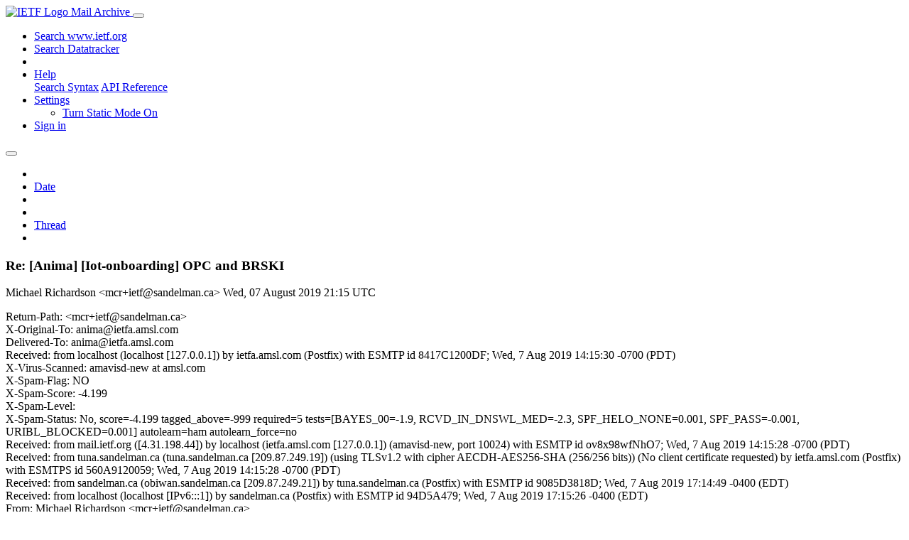

--- FILE ---
content_type: text/html; charset=utf-8
request_url: https://mailarchive.ietf.org/arch/msg/anima/crXxrcdfZ8YLWmy0ISRlDVnUdso/
body_size: 5612
content:
<!DOCTYPE html> 
<html lang="en">
<head>
    <meta charset="utf-8">
    <meta http-equiv="X-UA-Compatible" content="IE=edge">
    <meta name="viewport" content="width=device-width, initial-scale=1">
    <meta name="description" content="Search IETF mail list archives">
    <title>Re: [Anima] [Iot-onboarding] OPC and BRSKI</title>

    

    <link rel="stylesheet" type="text/css" href="https://static.ietf.org/mailarchive/2.37.1/fontawesome/css/all.css">
    <link rel="stylesheet" type="text/css" href="https://static.ietf.org/mailarchive/2.37.1/mlarchive/css/bootstrap_custom.css">
    <link rel="stylesheet" type="text/css" href="https://static.ietf.org/mailarchive/2.37.1/mlarchive/css/styles.css">

    

    

</head>

<body>

<!-- Container -->
<div id="container">

    <header class="navbar navbar-expand-md navbar-dark fixed-top px-3 py-0">
        <div class="container-fluid">
            <a class="navbar-brand p-0" href="/">
                <img alt="IETF Logo" src="https://static.ietf.org/mailarchive/2.37.1/mlarchive/images/ietflogo-small-transparent.png">
                <span class="navbar-text d-none d-md-inline-block">
                
                Mail Archive
                
                </span>
            </a>
            <button class="navbar-toggler" type="button" data-bs-toggle="collapse" data-bs-target="#navbar-main" aria-controls="navbar-main" aria-expanded="false" aria-label="Toggle navigation">
                <span class="navbar-toggler-icon"></span>
            </button>

            
            <div id="navbar-main" class="navbar-header collapse navbar-collapse">
                <ul class="navbar-nav ms-auto">
                    <li class="nav-item d-none d-lg-inline">
                        <a class="nav-link" href="https://www.ietf.org/search/">Search www.ietf.org</a>
                    </li>
                    <li class="nav-item d-none d-lg-inline">
                        <a class="nav-link" href="https://datatracker.ietf.org">Search Datatracker</a>
                    </li>
		            <li class="nav-item d-none d-lg-inline navbar-text pipe"></li>

                    <li class="nav-item dropdown">
                        <a class="nav-link dropdown-toggle" href="#" id="navbar-help" role="button" data-bs-toggle="dropdown" aria-haspopup="true" aria-expanded="false">Help</a>
                        <div class="dropdown-menu" aria-labelledby="navbar-help">
                            <a class="dropdown-item" href="/arch/help/">Search Syntax</a>
                            <a class="dropdown-item" href="/docs/api-reference/">API Reference</a>
                        </div>
                    </li>

                    
                    
                    
                    
                    
                    <li class="nav-item dropdown me-2">
                        <a id="nav-settings-anchor" class="nav-link dropdown-toggle" href="#" id="navbar-settings" role="button" data-bs-toggle="dropdown" aria-haspopup="true" aria-expanded="false">Settings</a>
                        <ul class="dropdown-menu" aria-labelledby="navbar-settings">
                            <li><a id="toggle-static" class="dropdown-item" href="#">Turn Static Mode On</a></li>
                        </ul>
                    </li>
                    

                    
                    <li class="nav-item">
                        
                            <a class="nav-link" href="/oidc/authenticate/" rel="nofollow">Sign in</a>
                        
                    </li>
                    
                </ul>
            </div> <!-- navbar-header -->
            
        </div> <!-- container-fluid -->
    </header>

            <!-- 
            <noscript>
                <p class="navbar-text"><small>Enable Javascript for full functionality.</small></p>
            </noscript>
            -->

        <!-- Django Messages -->
        


    <!-- Content -->
    <div id="content">
        

<div class="container-fluid">

  <nav class="navbar navbar-expand-md navbar-light bg-light rounded shadow-sm navbar-msg-detail my-2">
      <button type="button" class="navbar-toggler" data-bs-toggle="collapse" data-bs-target="#id-navbar-top" aria-expanded="false">
        <span class="navbar-toggler-icon"></span>
      </button>

    <!-- Collect the nav links, forms, and other content for toggling -->
    <div class="collapse navbar-collapse navbar-detail px-5" id="id-navbar-top">
      <ul class="navbar-nav">
        <li class="nav-item" title="Previous by date">
          
            <a class="nav-link previous-in-list" href="/arch/msg/anima/S3kkTZtYmtVOpRhiHVoqhsVMlGo/" aria-label="previous in list">
          
            <span class="fa fa-chevron-left" aria-hidden="true"></span>
            </a>
        </li>
        <li class="nav-item" title="Date Index">
          <a class="nav-link date-index" href="/arch/browse/anima/?index=crXxrcdfZ8YLWmy0ISRlDVnUdso">Date</a>
        </li>
        <li class="nav-item" title="Next by date">
          
            <a class="nav-link next-in-list" href="/arch/msg/anima/n6iSeGq-Bproe821Y-CIST4lHFE/" aria-label="next in list">
          
            <span class="fa fa-chevron-right" aria-hidden="true"></span>
            </a>
        </li>
        <li class="nav-item" title="Previous in thread">
          
            <a class="nav-link previous-in-thread" href="/arch/msg/anima/yxx60ydpHQ904gLNaHELr02q2Fs/" aria-label="previous in thread">
          
            <span class="fa fa-chevron-left" aria-hidden="true"></span>
            </a>
        </li>
        <li class="nav-item" title="Thread Index">
          <a class="nav-link thread-index" href="/arch/browse/anima/?gbt=1&amp;index=crXxrcdfZ8YLWmy0ISRlDVnUdso">Thread</a>
        </li>
        <li class="nav-item" title="Next in thread">
          
            <a class="nav-link next-in-thread" href="/arch/msg/anima/FBzZzet4D8HdP5X25dQ17MaG1rM/" aria-label="next in thread">
          
            <span class="fa fa-chevron-right" aria-hidden="true"></span>
            </a>
        </li>
        
      </ul>
      <ul class="nav navbar-nav navbar-right">
      </ul>
    </div><!-- /.navbar-collapse -->
</nav>

  
  <div class="row">

    <div class="msg-detail col-md-8 pt-3" data-static-date-index-url="/arch/browse/static/anima/2019/#crXxrcdfZ8YLWmy0ISRlDVnUdso" data-static-thread-index-url="/arch/browse/static/anima/thread/2019/#crXxrcdfZ8YLWmy0ISRlDVnUdso" data-date-index-url="/arch/browse/anima/?index=crXxrcdfZ8YLWmy0ISRlDVnUdso" data-thread-index-url="/arch/browse/anima/?gbt=1&amp;index=crXxrcdfZ8YLWmy0ISRlDVnUdso">
      
      <div id="msg-body" data-message-url="https://mailarchive.ietf.org/arch/msg/anima/crXxrcdfZ8YLWmy0ISRlDVnUdso/">
    <div id="message-links">
      
        <a href="mailto:anima@ietf.org?subject=Re: [Anima] [Iot-onboarding] OPC and BRSKI" class="reply-link" title="Reply"><i class="fas fa-reply fa-lg"></i></a>
      
      <a href="/arch/msg/anima/crXxrcdfZ8YLWmy0ISRlDVnUdso/download/" class="download-link" title="Message Download"><i class="fa fa-download fa-lg"></i></a>
      <a href="https://mailarchive.ietf.org/arch/msg/anima/crXxrcdfZ8YLWmy0ISRlDVnUdso/" class="detail-link" title="Message Detail"><i class="fa fa-link fa-lg"></i></a>
    </div>
    <h3>Re: [Anima] [Iot-onboarding] OPC and BRSKI</h3>
    <p id="msg-info" class="msg-header">
      <span id="msg-from" class="pipe">Michael Richardson &lt;mcr+ietf@sandelman.ca&gt;</span>
      <span id="msg-date" class="pipe">Wed, 07 August  2019 21:15 UTC</span>
    </p>
    <div id="msg-header" class="msg-header">
      <p>
      
        Return-Path: &lt;mcr+ietf@sandelman.ca&gt;<br />
      
        X-Original-To: anima@ietfa.amsl.com<br />
      
        Delivered-To: anima@ietfa.amsl.com<br />
      
        Received: from localhost (localhost [127.0.0.1]) by ietfa.amsl.com (Postfix) with ESMTP id 8417C1200DF; Wed,  7 Aug 2019 14:15:30 -0700 (PDT)<br />
      
        X-Virus-Scanned: amavisd-new at amsl.com<br />
      
        X-Spam-Flag: NO<br />
      
        X-Spam-Score: -4.199<br />
      
        X-Spam-Level: <br />
      
        X-Spam-Status: No, score=-4.199 tagged_above=-999 required=5 tests=[BAYES_00=-1.9, RCVD_IN_DNSWL_MED=-2.3, SPF_HELO_NONE=0.001, SPF_PASS=-0.001, URIBL_BLOCKED=0.001] autolearn=ham autolearn_force=no<br />
      
        Received: from mail.ietf.org ([4.31.198.44]) by localhost (ietfa.amsl.com [127.0.0.1]) (amavisd-new, port 10024) with ESMTP id ov8x98wfNhO7; Wed,  7 Aug 2019 14:15:28 -0700 (PDT)<br />
      
        Received: from tuna.sandelman.ca (tuna.sandelman.ca [209.87.249.19]) (using TLSv1.2 with cipher AECDH-AES256-SHA (256/256 bits)) (No client certificate requested) by ietfa.amsl.com (Postfix) with ESMTPS id 560A9120059; Wed,  7 Aug 2019 14:15:28 -0700 (PDT)<br />
      
        Received: from sandelman.ca (obiwan.sandelman.ca [209.87.249.21]) by tuna.sandelman.ca (Postfix) with ESMTP id 9085D3818D; Wed,  7 Aug 2019 17:14:49 -0400 (EDT)<br />
      
        Received: from localhost (localhost [IPv6:::1]) by sandelman.ca (Postfix) with ESMTP id 94D5A479; Wed,  7 Aug 2019 17:15:26 -0400 (EDT)<br />
      
        From: Michael Richardson &lt;mcr+ietf@sandelman.ca&gt;<br />
      
        To: &quot;iot-onboarding@ietf.org&quot; &lt;iot-onboarding@ietf.org&gt;, &quot;anima@ietf.org&quot; &lt;anima@ietf.org&gt;<br />
      
        In-Reply-To: &lt;BYAPR08MB4903C95973435BA06FC3C080FAD40@BYAPR08MB4903.namprd08.prod.outlook.com&gt;<br />
      
        References: &lt;BYAPR08MB4903F02A37ED9AE092A59B8EFAD50@BYAPR08MB4903.namprd08.prod.outlook.com&gt; &lt;649C8221-5F33-4EC2-8E03-3EEAF4CAAB64@cisco.com&gt; &lt;BYAPR08MB4903129ECDEADF61E681DE0BFAD50@BYAPR08MB4903.namprd08.prod.outlook.com&gt; &lt;46BF5F7B-5407-45A9-9C4F-EA553DF5814B@cisco.com&gt; &lt;BYAPR08MB49037C509717B409DE7B570BFAD50@BYAPR08MB4903.namprd08.prod.outlook.com&gt; &lt;20190806223052.md5lp6yeleuvuf5l@faui48f.informatik.uni-erlangen.de&gt; &lt;BYAPR08MB4903CED7FFDB7D11EFDB49FAFAD50@BYAPR08MB4903.namprd08.prod.outlook.com&gt; &lt;BYAPR08MB4903E91A2E9FC117755443C1FAD50@BYAPR08MB4903.namprd08.prod.outlook.com&gt; &lt;F5504CAE-85B7-43AF-B743-1E234A4B320E@cisco.com&gt; &lt;BYAPR08MB4903C95973435BA06FC3C080FAD40@BYAPR08MB4903.namprd08.prod.outlook.com&gt;<br />
      
        X-Mailer: MH-E 8.6; nmh 1.7+dev; GNU Emacs 24.5.1<br />
      
        X-Face: $\n1pF)h^`}$H&gt;Hk{L&quot;x@)JS7&lt;%Az}5RyS@k9X%29-lHB$Ti.V&gt;2bi.~ehC0; &lt;&#x27;$9xN5Ub# z!G,p`nR&amp;p7Fz@^UXIn156S8.~^@MJ*mMsD7=QFeq%AL4m&lt;nPbLgmtKK-5dC@#:k<br />
      
        MIME-Version: 1.0<br />
      
        Content-Type: multipart/signed; boundary=&quot;=-=-=&quot;; micalg=&quot;pgp-sha256&quot;; protocol=&quot;application/pgp-signature&quot;<br />
      
        Date: Wed, 07 Aug 2019 17:15:26 -0400<br />
      
        Message-ID: &lt;1669.1565212526@localhost&gt;<br />
      
        Archived-At: &lt;https://mailarchive.ietf.org/arch/msg/anima/crXxrcdfZ8YLWmy0ISRlDVnUdso&gt;<br />
      
        Subject: Re: [Anima] [Iot-onboarding] OPC and BRSKI<br />
      
        X-BeenThere: anima@ietf.org<br />
      
        X-Mailman-Version: 2.1.29<br />
      
        Precedence: list<br />
      
        List-Id: Autonomic Networking Integrated Model and Approach &lt;anima.ietf.org&gt;<br />
      
        List-Unsubscribe: &lt;https://www.ietf.org/mailman/options/anima&gt;, &lt;mailto:anima-request@ietf.org?subject=unsubscribe&gt;<br />
      
        List-Archive: &lt;https://mailarchive.ietf.org/arch/browse/anima/&gt;<br />
      
        List-Post: &lt;mailto:anima@ietf.org&gt;<br />
      
        List-Help: &lt;mailto:anima-request@ietf.org?subject=help&gt;<br />
      
        List-Subscribe: &lt;https://www.ietf.org/mailman/listinfo/anima&gt;, &lt;mailto:anima-request@ietf.org?subject=subscribe&gt;<br />
      
        X-List-Received-Date: Wed, 07 Aug 2019 21:15:31 -0000<br />
      
      </p>
    </div>
    <div class="msg-payload">
      
          <pre class="wordwrap">
Randy Armstrong (OPC) &lt;randy.armstrong@opcfoundation.org&gt; wrote:
    &gt; Counterfeit devices are huge issue in industrial automation. We need
    &gt; this infrastructure so the Operators can assure themselves that the
    &gt; Devices they plug into their network are genuine.

So, just to inject some existential angst:
   If the MASA goes away or is compromised, then all the devices
   from that manufacturer can not be proved to not be counterfeit.

Note that the MASA going away is not the same as the Manufacturer going away.

    &gt; OTOH, Operators don’t need to prove their right to use a Device. If an
    &gt; Operator has a Device they are entitled to use it (i.e. Devices can be
    &gt; sold/transferred without approval from the manufacturer).

I&#x27;m not sure you really mean to say it this way :-)
  That would lead to the conclusion that it is okay for the operator in the
  next suite (or next cabinet in a DC, or adjacent distillation tower in a
  refiner), to use the device in my suite/cabinet/tower.

The key problem is the verb &quot;has&quot; needs to be made very clear.

--
Michael Richardson &lt;mcr+IETF@sandelman.ca&gt;, Sandelman Software Works
 -= IPv6 IoT consulting =-



</pre>

      
    </div>
    <div>
      
        <ul class="attachment-list">
        
          <li><h3><span class="label label-default">Attachment:</span><a href="/arch/msg/anima/crXxrcdfZ8YLWmy0ISRlDVnUdso/2/"> signature.asc</a></h3></li>
        
        </ul>
      
    </div>
</div> <!-- msg-body -->




            <div id="message-thread">

        
<ul class="thread-snippet">

    <li class="depth-1"><a href="/arch/msg/anima/7HUa8Tn23TVoGLRIpJRvyDP9jE0/">Re: [Anima] [Iot-onboarding] OPC and BRSKI</a>&nbsp;&nbsp;Toerless Eckert</li>

    <li class="depth-2"><a href="/arch/msg/anima/shHS0TTwdK56rktfy1RKbqkH01s/">Re: [Anima] [Iot-onboarding] OPC and BRSKI</a>&nbsp;&nbsp;Randy Armstrong (OPC)</li>

    <li class="depth-3"><a href="/arch/msg/anima/49B20kpQ2d-aQve3OBmJakJZSP0/">Re: [Anima] [Iot-onboarding] OPC and BRSKI</a>&nbsp;&nbsp;Randy Armstrong (OPC)</li>

    <li class="depth-4"><a href="/arch/msg/anima/_gJe2v7MMV0pPpekK3XQxz_YB0A/">Re: [Anima] [Iot-onboarding] OPC and BRSKI</a>&nbsp;&nbsp;Eliot Lear</li>

    <li class="depth-5"><a href="/arch/msg/anima/zjdi5aoCVBLqKZgkSxLW3Fw5690/">Re: [Anima] [Iot-onboarding] OPC and BRSKI</a>&nbsp;&nbsp;Randy Armstrong (OPC)</li>

    <li class="depth-6"><a href="/arch/msg/anima/glLDlgyJ5upEws3ZaRmMHNE0V3Q/">Re: [Anima] [Iot-onboarding] OPC and BRSKI</a>&nbsp;&nbsp;Eliot Lear</li>

    <li class="depth-6"><a href="/arch/msg/anima/a4aOv2xu-kK8WPuOQeyUwszBArE/">Re: [Anima] [Iot-onboarding] OPC and BRSKI</a>&nbsp;&nbsp;Randy Armstrong (OPC)</li>

    <li class="depth-6"><a href="/arch/msg/anima/q3bIpdyT3HgexEmcV3oRp72B7UE/">Re: [Anima] [Iot-onboarding] OPC and BRSKI</a>&nbsp;&nbsp;Eliot Lear</li>

    <li class="depth-1"><a href="/arch/msg/anima/Zdf5tIqDO8T5uakLGLpc9ViQE_U/">Re: [Anima] [Iot-onboarding] OPC and BRSKI</a>&nbsp;&nbsp;Toerless Eckert</li>

    <li class="depth-6"><a href="/arch/msg/anima/yxx60ydpHQ904gLNaHELr02q2Fs/">Re: [Anima] [Iot-onboarding] OPC and BRSKI</a>&nbsp;&nbsp;Kent Watsen</li>

    <li class="depth-3"><a href="/arch/msg/anima/S3kkTZtYmtVOpRhiHVoqhsVMlGo/">Re: [Anima] [Iot-onboarding] OPC and BRSKI</a>&nbsp;&nbsp;Michael Richardson</li>

    <li class="depth-6 current-msg"><a href="/arch/msg/anima/crXxrcdfZ8YLWmy0ISRlDVnUdso/">Re: [Anima] [Iot-onboarding] OPC and BRSKI</a>&nbsp;&nbsp;Michael Richardson</li>

    <li class="depth-6"><a href="/arch/msg/anima/FBzZzet4D8HdP5X25dQ17MaG1rM/">Re: [Anima] [Iot-onboarding] OPC and BRSKI</a>&nbsp;&nbsp;Randy Armstrong (OPC)</li>

    <li class="depth-2"><a href="/arch/msg/anima/fOpJBeyxA4Hjk3DF8O8lMBI0tcQ/">Re: [Anima] [Iot-onboarding] OPC and BRSKI</a>&nbsp;&nbsp;Randy Armstrong (OPC)</li>

    <li class="depth-3"><a href="/arch/msg/anima/r998S27GkOsu--q9fuWENfydPyM/">Re: [Anima] [Iot-onboarding] OPC and BRSKI</a>&nbsp;&nbsp;Michael Richardson</li>

    <li class="depth-4"><a href="/arch/msg/anima/Br53vGefpymujvcoWYPKKXYUBY4/">Re: [Anima] [Iot-onboarding] OPC and BRSKI</a>&nbsp;&nbsp;Randy Armstrong (OPC)</li>

    <li class="depth-5"><a href="/arch/msg/anima/eWgCuuf_ClTHkgZGkZgCCa5fY9A/">Re: [Anima] EXTERNAL: Re: [Iot-onboarding] OPC an…</a>&nbsp;&nbsp;Jack Visoky</li>

    <li class="depth-6"><a href="/arch/msg/anima/tp2pU_0GW0Z86_x7SfTIWBHvHPI/">Re: [Anima] EXTERNAL: Re: [Iot-onboarding] OPC an…</a>&nbsp;&nbsp;Michael Richardson</li>

    <li class="depth-6"><a href="/arch/msg/anima/lITUtcCkAIQV53PjT-WrGgAo89g/">Re: [Anima] EXTERNAL: Re: [Iot-onboarding] OPC an…</a>&nbsp;&nbsp;Randy Armstrong (OPC)</li>

    <li class="depth-6"><a href="/arch/msg/anima/I-eiL6useo-JphZWyJKddM8se2I/">Re: [Anima] EXTERNAL: Re: [Iot-onboarding] OPC an…</a>&nbsp;&nbsp;Michael Richardson</li>

    <li class="depth-6"><a href="/arch/msg/anima/ZRwPD9_JqOH04OeaF_TnPpSjMYo/">Re: [Anima] EXTERNAL: Re: [Iot-onboarding] OPC an…</a>&nbsp;&nbsp;Randy Armstrong (OPC)</li>

    <li class="depth-6"><a href="/arch/msg/anima/khNzWBk2-mvambmlWekNzbNDCQg/">Re: [Anima] [Iot-onboarding] EXTERNAL: Re: OPC an…</a>&nbsp;&nbsp;Michael Richardson</li>

    <li class="depth-6"><a href="/arch/msg/anima/i7AxGFhgFYSrKQ3P3q1B0NEmASE/">Re: [Anima] EXTERNAL: Re: [Iot-onboarding] OPC an…</a>&nbsp;&nbsp;Jack Visoky</li>

    <li class="depth-6"><a href="/arch/msg/anima/qgnu2w5g1oNkyKEL6d7bBG_RY1s/">Re: [Anima] EXTERNAL: Re: [Iot-onboarding] OPC an…</a>&nbsp;&nbsp;Jack Visoky</li>

    <li class="depth-6"><a href="/arch/msg/anima/cdqLIaPiWCsycfixgsDhRI8BBUo/">Re: [Anima] EXTERNAL: Re: [Iot-onboarding] OPC an…</a>&nbsp;&nbsp;Toerless Eckert</li>

    <li class="depth-6"><a href="/arch/msg/anima/yp1dNZMNnDz5k8unGlrKuKIxXqI/">Re: [Anima] EXTERNAL: Re: [Iot-onboarding] OPC an…</a>&nbsp;&nbsp;Michael Richardson</li>

    <li class="depth-6"><a href="/arch/msg/anima/Pe4mPsZ5VXtER8CtG8i40gImgjQ/">Re: [Anima] EXTERNAL: Re: [Iot-onboarding] OPC an…</a>&nbsp;&nbsp;Jack Visoky</li>

    <li class="depth-6"><a href="/arch/msg/anima/SxbdZwszLDLMmxD9wApIcuOb_DY/">Re: [Anima] [Iot-onboarding] EXTERNAL: Re: OPC an…</a>&nbsp;&nbsp;Owen Friel (ofriel)</li>

</ul>


      </div> <!-- message-thread -->


      <div class="d-flex justify-content-center">
        <ul id="navigation" class="list-inline">
          <li class="list-inline-item">
            <a id="toggle-nav" class="toggle js-off" href="#">Hide Navigation Bar</a>
          </li>
          
        </ul>
      </div>
          
    </div> <!-- msg-detail -->

    <div class="msg-aside col-md-4"></div>
</div> <!-- row -->

    <div class="btn-toolbar msg-detail-toolbar" role="toolbar" aria-label="...">
    <div class="btn-group" role="group" aria-label="...">
      
        <a class="btn btn-default" href="/arch/msg/anima/S3kkTZtYmtVOpRhiHVoqhsVMlGo/">
      
          <i class="fa fa-chevron-left" aria-hidden="true"></i>
        </a>
      <a class="btn btn-default" href="">Date</a>
      
        <a class="btn btn-default" href="/arch/msg/anima/n6iSeGq-Bproe821Y-CIST4lHFE/">
      
          <i class="fa fa-chevron-right" aria-hidden="true"></i>
        </a>
    </div>
    <div class="btn-group" role="group" aria-label="...">
      
        <a class="btn btn-default" href="/arch/msg/anima/yxx60ydpHQ904gLNaHELr02q2Fs/">
      
          <i class="fa fa-chevron-left" aria-hidden="true"></i>
        </a>
      <a class="btn btn-default" href="">Thread</a>
      
        <a class="btn btn-default" href="/arch/msg/anima/FBzZzet4D8HdP5X25dQ17MaG1rM/">
      
          <i class="fa fa-chevron-right" aria-hidden="true"></i>
        </a>
    </div>
    
</div>



    <nav class="navbar navbar-expand-md navbar-light bg-light rounded shadow-sm navbar-msg-detail my-2">
      <button type="button" class="navbar-toggler" data-bs-toggle="collapse" data-bs-target="#id-navbar-bottom" aria-expanded="false">
        <span class="navbar-toggler-icon"></span>
      </button>

    <!-- Collect the nav links, forms, and other content for toggling -->
    <div class="collapse navbar-collapse navbar-detail px-5" id="id-navbar-bottom">
      <ul class="navbar-nav">
        <li class="nav-item" title="Previous by date">
          
            <a class="nav-link previous-in-list" href="/arch/msg/anima/S3kkTZtYmtVOpRhiHVoqhsVMlGo/" aria-label="previous in list">
          
            <span class="fa fa-chevron-left" aria-hidden="true"></span>
            </a>
        </li>
        <li class="nav-item" title="Date Index">
          <a class="nav-link date-index" href="/arch/browse/anima/?index=crXxrcdfZ8YLWmy0ISRlDVnUdso">Date</a>
        </li>
        <li class="nav-item" title="Next by date">
          
            <a class="nav-link next-in-list" href="/arch/msg/anima/n6iSeGq-Bproe821Y-CIST4lHFE/" aria-label="next in list">
          
            <span class="fa fa-chevron-right" aria-hidden="true"></span>
            </a>
        </li>
        <li class="nav-item" title="Previous in thread">
          
            <a class="nav-link previous-in-thread" href="/arch/msg/anima/yxx60ydpHQ904gLNaHELr02q2Fs/" aria-label="previous in thread">
          
            <span class="fa fa-chevron-left" aria-hidden="true"></span>
            </a>
        </li>
        <li class="nav-item" title="Thread Index">
          <a class="nav-link thread-index" href="/arch/browse/anima/?gbt=1&amp;index=crXxrcdfZ8YLWmy0ISRlDVnUdso">Thread</a>
        </li>
        <li class="nav-item" title="Next in thread">
          
            <a class="nav-link next-in-thread" href="/arch/msg/anima/FBzZzet4D8HdP5X25dQ17MaG1rM/" aria-label="next in thread">
          
            <span class="fa fa-chevron-right" aria-hidden="true"></span>
            </a>
        </li>
        
      </ul>
      <ul class="nav navbar-nav navbar-right">
      </ul>
    </div><!-- /.navbar-collapse -->
</nav>


</div>


    </div>
    <!-- END Content -->


    
  
    
  <div class="footer scrolling">
      <p class="small text-center">v2.37.1 | <a href="https://github.com/ietf-tools/mailarch/issues">Report a Bug</a> | <a href="mailto:tools-help@ietf.org">By Email</a> | <a href="https://status.ietf.org">System Status</a></p>
  </div>

  


</div> <!-- END Container -->



<script src="https://static.ietf.org/mailarchive/2.37.1/jquery/js/jquery-3.6.0.min.js" crossorigin="anonymous"></script>
<script src="https://static.ietf.org/mailarchive/2.37.1/bootstrap-5.1.1-dist/js/bootstrap.bundle.min.js" crossorigin="anonymous"></script>
<script type="text/javascript" src="https://static.ietf.org/mailarchive/2.37.1/jquery.cookie/jquery.cookie.js"></script>
<script type="text/javascript" src="https://static.ietf.org/mailarchive/2.37.1/mlarchive/js/base.js"></script>

<script type="text/javascript" src="https://static.ietf.org/mailarchive/2.37.1/jquery.cookie/jquery.cookie.js"></script>
<script type="text/javascript" src="https://static.ietf.org/mailarchive/2.37.1/mlarchive/js/detail.js"></script>


<!-- debug_toolbar_here -->
<script>(function(){function c(){var b=a.contentDocument||a.contentWindow.document;if(b){var d=b.createElement('script');d.innerHTML="window.__CF$cv$params={r:'9c5093109d9e52f1',t:'MTc2OTYwNDE5Ni4wMDAwMDA='};var a=document.createElement('script');a.nonce='';a.src='/cdn-cgi/challenge-platform/scripts/jsd/main.js';document.getElementsByTagName('head')[0].appendChild(a);";b.getElementsByTagName('head')[0].appendChild(d)}}if(document.body){var a=document.createElement('iframe');a.height=1;a.width=1;a.style.position='absolute';a.style.top=0;a.style.left=0;a.style.border='none';a.style.visibility='hidden';document.body.appendChild(a);if('loading'!==document.readyState)c();else if(window.addEventListener)document.addEventListener('DOMContentLoaded',c);else{var e=document.onreadystatechange||function(){};document.onreadystatechange=function(b){e(b);'loading'!==document.readyState&&(document.onreadystatechange=e,c())}}}})();</script></body>
</html>


--- FILE ---
content_type: application/javascript; charset=UTF-8
request_url: https://mailarchive.ietf.org/cdn-cgi/challenge-platform/scripts/jsd/main.js
body_size: 8495
content:
window._cf_chl_opt={AKGCx8:'b'};~function(Y6,XW,XA,XN,Xr,XO,Xu,Xl,Xs,Y1){Y6=e,function(n,X,YM,Y5,Y,U){for(YM={n:375,X:546,Y:371,U:431,d:386,x:465,F:333,g:324,C:316,Q:407},Y5=e,Y=n();!![];)try{if(U=parseInt(Y5(YM.n))/1+parseInt(Y5(YM.X))/2*(parseInt(Y5(YM.Y))/3)+-parseInt(Y5(YM.U))/4*(-parseInt(Y5(YM.d))/5)+parseInt(Y5(YM.x))/6*(parseInt(Y5(YM.F))/7)+-parseInt(Y5(YM.g))/8+-parseInt(Y5(YM.C))/9+-parseInt(Y5(YM.Q))/10,X===U)break;else Y.push(Y.shift())}catch(d){Y.push(Y.shift())}}(J,803467),XW=this||self,XA=XW[Y6(451)],XN={},XN[Y6(459)]='o',XN[Y6(541)]='s',XN[Y6(396)]='u',XN[Y6(335)]='z',XN[Y6(364)]='n',XN[Y6(527)]='I',XN[Y6(311)]='b',Xr=XN,XW[Y6(336)]=function(X,Y,U,x,U3,U2,U1,YJ,F,C,Q,G,P,i,o){if(U3={n:312,X:494,Y:368,U:514,d:538,x:368,F:398,g:331,C:501,Q:331,G:354,P:422,i:472,o:400,a:362,b:444,H:328,j:438,D:303},U2={n:404,X:439,Y:472,U:438,d:427},U1={n:518,X:312,Y:543,U:535,d:374,x:526,F:450},YJ=Y6,F={'vUjUn':function(H,j){return H===j},'MWDXN':YJ(U3.n),'dZUwi':function(H,j){return H<j},'LdjVY':function(H,j){return H+j},'GMtzK':function(H,j){return H(j)},'qcVsZ':function(H,j){return H===j},'MqrPA':function(H,j,D){return H(j,D)},'kUrfp':function(H,j){return H+j}},null===Y||Y===void 0)return x;for(C=F[YJ(U3.X)](XT,Y),X[YJ(U3.Y)][YJ(U3.U)]&&(C=C[YJ(U3.d)](X[YJ(U3.x)][YJ(U3.U)](Y))),C=X[YJ(U3.F)][YJ(U3.g)]&&X[YJ(U3.C)]?X[YJ(U3.F)][YJ(U3.Q)](new X[(YJ(U3.C))](C)):function(H,Ye,j){for(Ye=YJ,H[Ye(U2.n)](),j=0;F[Ye(U2.X)](j,H[Ye(U2.Y)]);H[j]===H[F[Ye(U2.U)](j,1)]?H[Ye(U2.d)](F[Ye(U2.U)](j,1),1):j+=1);return H}(C),Q='nAsAaAb'.split('A'),Q=Q[YJ(U3.G)][YJ(U3.P)](Q),G=0;G<C[YJ(U3.i)];P=C[G],i=XM(X,Y,P),Q(i)?(o=F[YJ(U3.o)]('s',i)&&!X[YJ(U3.a)](Y[P]),YJ(U3.b)===U+P?F[YJ(U3.H)](g,F[YJ(U3.j)](U,P),i):o||F[YJ(U3.H)](g,U+P,Y[P])):g(F[YJ(U3.D)](U,P),i),G++);return x;function g(H,j,Yt){Yt=YJ,F[Yt(U1.n)](Yt(U1.X),F[Yt(U1.Y)])?(Object[Yt(U1.U)][Yt(U1.d)][Yt(U1.x)](x,j)||(x[j]=[]),x[j][Yt(U1.F)](H)):Y(U)}},XO=Y6(426)[Y6(511)](';'),Xu=XO[Y6(354)][Y6(422)](XO),XW[Y6(447)]=function(n,X,U7,Yn,Y,U,x,F,g){for(U7={n:488,X:334,Y:472,U:472,d:497,x:545,F:450,g:381},Yn=Y6,Y={'qGMLx':function(C,Q){return C<Q},'eVazY':function(C,Q){return C(Q)}},U=Object[Yn(U7.n)](X),x=0;Y[Yn(U7.X)](x,U[Yn(U7.Y)]);x++)if(F=U[x],F==='f'&&(F='N'),n[F]){for(g=0;g<X[U[x]][Yn(U7.U)];-1===n[F][Yn(U7.d)](X[U[x]][g])&&(Y[Yn(U7.x)](Xu,X[U[x]][g])||n[F][Yn(U7.F)]('o.'+X[U[x]][g])),g++);}else n[F]=X[U[x]][Yn(U7.g)](function(C){return'o.'+C})},Xl=function(UK,Us,Ul,UB,Uu,Ur,UN,YY,X,Y,U,d){return UK={n:358,X:532,Y:476,U:533,d:411},Us={n:413,X:506,Y:457,U:355,d:413,x:529,F:343,g:552,C:523,Q:413,G:395,P:329,i:365,o:450,a:413,b:348,H:424,j:482,D:510,h:393,v:413,V:523,m:455,E:382},Ul={n:453,X:472},UB={n:512},Uu={n:419,X:357,Y:472,U:515,d:540,x:382,F:535,g:374,C:526,Q:526,G:535,P:526,i:440,o:512,a:397,b:450,H:512,j:547,D:528,h:466,v:509,V:458,m:550,E:450,Z:482,S:413,R:397,W:357,A:450,N:464,c:464,M:404,T:419,O:472,B:427,l:493,s:395,K:403,y:450,f:519,z:519,I:355,L:547,k:498,J0:320,J1:403,J2:499,J3:372,J4:325,J5:477,J6:403,J7:450,J8:457,J9:550,JJ:397,Jt:506,Je:464,Jn:403,JX:455},Ur={n:522},UN={n:421,X:382},YY=Y6,X={'DZjFJ':function(F,g){return F==g},'vTcUV':function(F,g){return F===g},'NXbdD':YY(UK.n),'uJRQw':function(F,g){return g==F},'zAxpw':YY(UK.X),'mIYnF':function(F,g){return F>g},'zgNmV':function(F,g){return F<g},'KlwOB':function(F,g){return F|g},'bRUYZ':function(F,g){return g==F},'buJVt':function(F,g){return F<<g},'fgRzl':function(F,g){return F>g},'pISOK':function(F,g){return F|g},'UfFEQ':function(F,g){return g==F},'IiyoG':function(F,g){return F==g},'vJzJz':function(x,F){return x(F)},'bUUpz':function(F,g){return g|F},'FQQqH':function(F,g){return g==F},'HAvwN':function(F,g){return F-g},'uxjKe':YY(UK.Y),'lgrRt':function(F,g){return F<g},'szvJe':function(F,g){return F<<g},'HmrdX':function(F,g){return g==F},'PhVzb':function(F,g){return F==g},'UxNfo':function(F,g){return F<<g},'qatkp':function(x,F){return x(F)},'gKLOH':function(F,g){return F&g},'KqVSg':function(F,g){return F==g},'OdPkX':function(F,g){return F!=g},'RQPjW':function(F,g){return F&g},'nUvKE':function(F,g){return F<g},'xiRxH':function(x,F){return x(F)},'atpMA':function(F,g){return g*F},'JTiRZ':function(F,g){return F<g},'AEylG':function(F,g){return F<g},'SLokE':function(F,g){return F&g},'hWtpm':function(F,g){return F<g},'ghAvE':function(x,F){return x(F)}},Y=String[YY(UK.U)],U={'h':function(x,YU){return YU=YY,X[YU(Ur.n)](null,x)?'':U.g(x,6,function(F,Yd){return Yd=YU,Yd(UN.n)[Yd(UN.X)](F)})},'g':function(x,F,C,Yx,Q,G,P,i,o,H,j,D,V,E,Z,S,R,UO,UM,O,B,W,A,N,T){if(Yx=YY,Q={},Q[Yx(Uu.n)]=function(M,T){return M<T},G=Q,X[Yx(Uu.X)](null,x))return'';for(i={},o={},H='',j=2,D=3,V=2,E=[],Z=0,S=0,R=0;R<x[Yx(Uu.Y)];R+=1)if(Yx(Uu.U)!==X[Yx(Uu.d)]){if(W=x[Yx(Uu.x)](R),Object[Yx(Uu.F)][Yx(Uu.g)][Yx(Uu.C)](i,W)||(i[W]=D++,o[W]=!0),A=H+W,Object[Yx(Uu.F)][Yx(Uu.g)][Yx(Uu.Q)](i,A))H=A;else{if(Object[Yx(Uu.G)][Yx(Uu.g)][Yx(Uu.P)](o,H)){if(X[Yx(Uu.i)](256,H[Yx(Uu.o)](0))){for(P=0;X[Yx(Uu.a)](P,V);Z<<=1,F-1==S?(S=0,E[Yx(Uu.b)](C(Z)),Z=0):S++,P++);for(N=H[Yx(Uu.H)](0),P=0;8>P;Z=X[Yx(Uu.j)](Z<<1,1.34&N),X[Yx(Uu.D)](S,F-1)?(S=0,E[Yx(Uu.b)](C(Z)),Z=0):S++,N>>=1,P++);}else{for(N=1,P=0;X[Yx(Uu.a)](P,V);Z=X[Yx(Uu.h)](Z,1)|N,F-1==S?(S=0,E[Yx(Uu.b)](C(Z)),Z=0):S++,N=0,P++);for(N=H[Yx(Uu.o)](0),P=0;X[Yx(Uu.v)](16,P);Z=X[Yx(Uu.V)](Z<<1.86,N&1.58),X[Yx(Uu.m)](S,F-1)?(S=0,E[Yx(Uu.E)](C(Z)),Z=0):S++,N>>=1,P++);}j--,X[Yx(Uu.Z)](0,j)&&(j=Math[Yx(Uu.S)](2,V),V++),delete o[H]}else for(N=i[H],P=0;X[Yx(Uu.R)](P,V);Z=N&1|Z<<1,X[Yx(Uu.W)](S,F-1)?(S=0,E[Yx(Uu.A)](X[Yx(Uu.N)](C,Z)),Z=0):S++,N>>=1,P++);H=(j--,0==j&&(j=Math[Yx(Uu.S)](2,V),V++),i[A]=D++,X[Yx(Uu.c)](String,W))}}else{for(F[Yx(Uu.M)](),T=0;G[Yx(Uu.T)](T,T[Yx(Uu.O)]);Q[T+1]===C[T]?G[Yx(Uu.B)](T+1,1):T+=1);return P}if(''!==H){if(Object[Yx(Uu.G)][Yx(Uu.g)][Yx(Uu.P)](o,H)){if(256>H[Yx(Uu.o)](0)){for(P=0;X[Yx(Uu.R)](P,V);Z<<=1,S==F-1?(S=0,E[Yx(Uu.E)](C(Z)),Z=0):S++,P++);for(N=H[Yx(Uu.H)](0),P=0;8>P;Z=X[Yx(Uu.l)](Z<<1,1.76&N),X[Yx(Uu.s)](S,X[Yx(Uu.K)](F,1))?(S=0,E[Yx(Uu.y)](X[Yx(Uu.N)](C,Z)),Z=0):S++,N>>=1,P++);}else if(X[Yx(Uu.f)]===X[Yx(Uu.z)]){for(N=1,P=0;X[Yx(Uu.I)](P,V);Z=N|Z<<1,F-1==S?(S=0,E[Yx(Uu.E)](C(Z)),Z=0):S++,N=0,P++);for(N=H[Yx(Uu.o)](0),P=0;X[Yx(Uu.i)](16,P);Z=X[Yx(Uu.L)](X[Yx(Uu.k)](Z,1),N&1),X[Yx(Uu.J0)](S,X[Yx(Uu.J1)](F,1))?(S=0,E[Yx(Uu.y)](C(Z)),Z=0):S++,N>>=1,P++);}else UO={n:338,X:474,Y:473},UM={n:485},O={'jhchX':function(s,K,YF){return YF=Yx,X[YF(UM.n)](s,K)},'djDiI':X[Yx(Uu.J2)],'GzcuK':function(s){return s()}},B=F(),F(B.r,function(s,Yg){Yg=Yx,O[Yg(UO.n)](typeof i,O[Yg(UO.X)])&&S(s),O[Yg(UO.Y)](Z)}),B.e&&i(Yx(Uu.J3),B.e);j--,X[Yx(Uu.J4)](0,j)&&(j=Math[Yx(Uu.S)](2,V),V++),delete o[H]}else for(N=i[H],P=0;P<V;Z=X[Yx(Uu.J5)](Z,1)|N&1,S==X[Yx(Uu.J6)](F,1)?(S=0,E[Yx(Uu.J7)](X[Yx(Uu.J8)](C,Z)),Z=0):S++,N>>=1,P++);j--,X[Yx(Uu.J9)](0,j)&&V++}for(N=2,P=0;X[Yx(Uu.JJ)](P,V);Z=X[Yx(Uu.j)](Z<<1,X[Yx(Uu.Jt)](N,1)),S==F-1?(S=0,E[Yx(Uu.E)](X[Yx(Uu.Je)](C,Z)),Z=0):S++,N>>=1,P++);for(;;)if(Z<<=1,S==X[Yx(Uu.Jn)](F,1)){E[Yx(Uu.A)](C(Z));break}else S++;return E[Yx(Uu.JX)]('')},'j':function(x,YC){return YC=YY,X[YC(Ul.n)](null,x)?'':x==''?null:U.i(x[YC(Ul.X)],32768,function(F,YQ){return YQ=YC,x[YQ(UB.n)](F)})},'i':function(x,F,C,YG,Q,G,P,i,o,H,j,D,V,E,Z,S,W,R){for(YG=YY,Q=[],G=4,P=4,i=3,o=[],D=C(0),V=F,E=1,H=0;3>H;Q[H]=H,H+=1);for(Z=0,S=Math[YG(Us.n)](2,2),j=1;S!=j;R=X[YG(Us.X)](D,V),V>>=1,0==V&&(V=F,D=X[YG(Us.Y)](C,E++)),Z|=(X[YG(Us.U)](0,R)?1:0)*j,j<<=1);switch(Z){case 0:for(Z=0,S=Math[YG(Us.d)](2,8),j=1;X[YG(Us.x)](j,S);R=X[YG(Us.F)](D,V),V>>=1,0==V&&(V=F,D=C(E++)),Z|=(X[YG(Us.g)](0,R)?1:0)*j,j<<=1);W=X[YG(Us.C)](Y,Z);break;case 1:for(Z=0,S=Math[YG(Us.Q)](2,16),j=1;j!=S;R=X[YG(Us.X)](D,V),V>>=1,X[YG(Us.G)](0,V)&&(V=F,D=C(E++)),Z|=X[YG(Us.P)](X[YG(Us.i)](0,R)?1:0,j),j<<=1);W=Y(Z);break;case 2:return''}for(H=Q[3]=W,o[YG(Us.o)](W);;){if(E>x)return'';for(Z=0,S=Math[YG(Us.a)](2,i),j=1;X[YG(Us.x)](j,S);R=V&D,V>>=1,V==0&&(V=F,D=C(E++)),Z|=(X[YG(Us.b)](0,R)?1:0)*j,j<<=1);switch(W=Z){case 0:for(Z=0,S=Math[YG(Us.n)](2,8),j=1;S!=j;R=X[YG(Us.H)](D,V),V>>=1,X[YG(Us.j)](0,V)&&(V=F,D=C(E++)),Z|=X[YG(Us.P)](X[YG(Us.D)](0,R)?1:0,j),j<<=1);Q[P++]=X[YG(Us.h)](Y,Z),W=P-1,G--;break;case 1:for(Z=0,S=Math[YG(Us.v)](2,16),j=1;S!=j;R=V&D,V>>=1,0==V&&(V=F,D=X[YG(Us.V)](C,E++)),Z|=(X[YG(Us.i)](0,R)?1:0)*j,j<<=1);Q[P++]=Y(Z),W=P-1,G--;break;case 2:return o[YG(Us.m)]('')}if(G==0&&(G=Math[YG(Us.Q)](2,i),i++),Q[W])W=Q[W];else if(W===P)W=H+H[YG(Us.E)](0);else return null;o[YG(Us.o)](W),Q[P++]=H+W[YG(Us.E)](0),G--,H=W,G==0&&(G=Math[YG(Us.Q)](2,i),i++)}}},d={},d[YY(UK.d)]=U.h,d}(),Xs=null,Y1=Y0(),Y3();function Xc(n,X,YT,Y7){return YT={n:462,X:535,Y:392,U:526,d:497,x:399},Y7=Y6,X instanceof n[Y7(YT.n)]&&0<n[Y7(YT.n)][Y7(YT.X)][Y7(YT.Y)][Y7(YT.U)](X)[Y7(YT.d)](Y7(YT.x))}function Xk(n,X,dF,dx,dd,dU,YD,Y,U,d,x){if(dF={n:513,X:423,Y:383,U:551,d:463,x:390,F:353,g:484,C:332,Q:460,G:304,P:432,i:486,o:340,a:429,b:489,H:388,j:478,D:414,h:435,v:430,V:310,m:468,E:340,Z:319,S:539,R:411,W:537},dx={n:389},dd={n:369,X:416,Y:369,U:406,d:378,x:460,F:342},dU={n:478},YD=Y6,Y={'VCdwy':function(F,g){return F<g},'DntPr':function(F,g){return F(g)},'pgpIq':function(F,g){return F+g},'oRuus':YD(dF.n),'LExUQ':YD(dF.X),'HFbqs':function(F,g){return F!==g},'Lejwe':YD(dF.Y),'HyoZN':function(F){return F()}},U=XW[YD(dF.U)],console[YD(dF.d)](XW[YD(dF.x)]),d=new XW[(YD(dF.F))](),d[YD(dF.g)](YD(dF.C),Y[YD(dF.Q)](YD(dF.G),XW[YD(dF.x)][YD(dF.P)])+Y[YD(dF.i)]+U.r),U[YD(dF.o)]){if(Y[YD(dF.a)](Y[YD(dF.b)],YD(dF.H)))d[YD(dF.j)]=5e3,d[YD(dF.D)]=function(Yh){Yh=YD,X(Yh(dU.n))};else return}d[YD(dF.h)]=function(Yw){Yw=YD,d[Yw(dd.n)]>=200&&Y[Yw(dd.X)](d[Yw(dd.Y)],300)?Y[Yw(dd.U)](X,Yw(dd.d)):X(Y[Yw(dd.x)](Y[Yw(dd.F)],d[Yw(dd.n)]))},d[YD(dF.v)]=function(Yv){Yv=YD,X(Yv(dx.n))},x={'t':Xq(),'lhr':XA[YD(dF.V)]&&XA[YD(dF.V)][YD(dF.m)]?XA[YD(dF.V)][YD(dF.m)]:'','api':U[YD(dF.E)]?!![]:![],'c':Y[YD(dF.Z)](Xf),'payload':n},d[YD(dF.S)](Xl[YD(dF.R)](JSON[YD(dF.W)](x)))}function Xf(d1,Ya,X,Y){return d1={n:492},Ya=Y6,X={},X[Ya(d1.n)]=function(U,d){return d!==U},Y=X,Y[Ya(d1.n)](Xy(),null)}function Xy(Uk,Yo,X,Y,U,d){return Uk={n:418,X:364,Y:401,U:551,d:418,x:401},Yo=Y6,X={},X[Yo(Uk.n)]=Yo(Uk.X),X[Yo(Uk.Y)]=function(F,g){return F<g},Y=X,U=XW[Yo(Uk.U)],!U?null:(d=U.i,typeof d!==Y[Yo(Uk.d)]||Y[Yo(Uk.x)](d,30))?null:d}function Y2(d,x,dP,Ym,F,g,C,Q,G,P,i,o,a,b,H,j){if(dP={n:313,X:345,Y:351,U:461,d:359,x:425,F:363,g:434,C:456,Q:339,G:313,P:511,i:478,o:414,a:516,b:317,H:341,j:351,D:539,h:411,v:353,V:359,m:304,E:390,Z:432,S:412,R:551,W:327,A:390,N:327,c:376,M:376,T:321,O:428,B:390,l:318,s:322,K:484,y:332},Ym=Y6,F={},F[Ym(dP.n)]=Ym(dP.X),F[Ym(dP.Y)]=Ym(dP.U),F[Ym(dP.d)]=function(D,h){return D+h},F[Ym(dP.x)]=function(D,h){return D+h},F[Ym(dP.F)]=Ym(dP.g),g=F,!XI(0))return![];Q=(C={},C[Ym(dP.C)]=d,C[Ym(dP.Q)]=x,C);try{for(G=g[Ym(dP.G)][Ym(dP.P)]('|'),P=0;!![];){switch(G[P++]){case'0':o[Ym(dP.i)]=2500;continue;case'1':o[Ym(dP.o)]=function(){};continue;case'2':i={},i[Ym(dP.a)]=Q,i[Ym(dP.b)]=j,i[Ym(dP.H)]=g[Ym(dP.j)],o[Ym(dP.D)](Xl[Ym(dP.h)](i));continue;case'3':o=new XW[(Ym(dP.v))]();continue;case'4':a=g[Ym(dP.V)](g[Ym(dP.x)](g[Ym(dP.x)](Ym(dP.m),XW[Ym(dP.E)][Ym(dP.Z)])+g[Ym(dP.F)],b.r),Ym(dP.S));continue;case'5':b=XW[Ym(dP.R)];continue;case'6':j=(H={},H[Ym(dP.W)]=XW[Ym(dP.A)][Ym(dP.N)],H[Ym(dP.c)]=XW[Ym(dP.E)][Ym(dP.M)],H[Ym(dP.T)]=XW[Ym(dP.A)][Ym(dP.T)],H[Ym(dP.O)]=XW[Ym(dP.B)][Ym(dP.l)],H[Ym(dP.s)]=Y1,H);continue;case'7':o[Ym(dP.K)](Ym(dP.y),a);continue}break}}catch(D){}}function XB(U9,YX,Y,U,d,x,F,g){Y=(U9={n:507,X:470,Y:356,U:481,d:500,x:410,F:491,g:503,C:544,Q:437,G:352,P:420,i:360,o:323,a:503,b:442},YX=Y6,{'oCjDc':YX(U9.n),'moDdV':YX(U9.X),'lvBZU':function(C,Q,G,P,i){return C(Q,G,P,i)}});try{return U=XA[YX(U9.Y)](YX(U9.U)),U[YX(U9.d)]=YX(U9.x),U[YX(U9.F)]='-1',XA[YX(U9.g)][YX(U9.C)](U),d=U[YX(U9.Q)],x={},x=pRIb1(d,d,'',x),x=pRIb1(d,d[Y[YX(U9.G)]]||d[Y[YX(U9.P)]],'n.',x),x=Y[YX(U9.i)](pRIb1,d,U[YX(U9.o)],'d.',x),XA[YX(U9.a)][YX(U9.b)](U),F={},F.r=x,F.e=null,F}catch(C){return g={},g.r={},g.e=C,g}}function XK(n,Uq,UI,YP,X,Y){Uq={n:490,X:549,Y:372},UI={n:358,X:433,Y:361,U:443},YP=Y6,X={'emmhO':function(U,d){return U(d)},'rYgpm':function(U){return U()},'nPgaf':function(U,d,x){return U(d,x)}},Y=X[YP(Uq.n)](XB),X[YP(Uq.X)](Xk,Y.r,function(U,Yi){Yi=YP,typeof n===Yi(UI.n)&&(Yi(UI.X)===Yi(UI.Y)?X():X[Yi(UI.U)](n,U)),Xz()}),Y.e&&Y2(YP(Uq.Y),Y.e)}function XM(X,Y,U,Ys,Y8,x,F,g,C){F=(Ys={n:517,X:308,Y:415,U:384,d:379,x:524,F:358,g:517,C:387,Q:384,G:459,P:505,i:398,o:531},Y8=Y6,x={},x[Y8(Ys.n)]=Y8(Ys.X),x[Y8(Ys.Y)]=function(Q,G){return Q===G},x[Y8(Ys.U)]=function(Q,G){return G==Q},x[Y8(Ys.d)]=function(Q,G){return Q==G},x[Y8(Ys.x)]=Y8(Ys.F),x);try{g=Y[U]}catch(Q){return F[Y8(Ys.g)]===Y8(Ys.C)?![]:'i'}if(null==g)return F[Y8(Ys.Y)](void 0,g)?'u':'x';if(F[Y8(Ys.Q)](Y8(Ys.G),typeof g))try{if(F[Y8(Ys.d)](Y8(Ys.F),typeof g[Y8(Ys.P)]))return g[Y8(Ys.P)](function(){}),'p'}catch(P){}return X[Y8(Ys.i)][Y8(Ys.o)](g)?'a':g===X[Y8(Ys.i)]?'D':!0===g?'T':F[Y8(Ys.Y)](!1,g)?'F':(C=typeof g,F[Y8(Ys.x)]==C?Xc(X,g)?'N':'f':Xr[C]||'?')}function Xq(d8,YH,n,X){return d8={n:551,X:446,Y:346},YH=Y6,n={'ugiWZ':function(Y,U){return Y(U)}},X=XW[YH(d8.n)],Math[YH(d8.X)](+n[YH(d8.Y)](atob,X.t))}function XL(dJ,Yj,n,X,Y,U){return dJ={n:417,X:446,Y:380},Yj=Y6,n={'qeudQ':function(d){return d()}},X=3600,Y=n[Yj(dJ.n)](Xq),U=Math[Yj(dJ.X)](Date[Yj(dJ.Y)]()/1e3),U-Y>X?![]:!![]}function e(t,n,X,Y){return t=t-303,X=J(),Y=X[t],Y}function Y0(dg,YV){return dg={n:542},YV=Y6,crypto&&crypto[YV(dg.n)]?crypto[YV(dg.n)]():''}function Y3(dT,dM,dN,dR,dV,dw,YE,n,X,Y,U,d){if(dT={n:409,X:370,Y:307,U:373,d:469,x:551,F:475,g:480,C:344,Q:496,G:496,P:385,i:326},dM={n:314,X:480,Y:344,U:521,d:349,x:525,F:326,g:488,C:472,Q:405,G:454,P:497,i:306,o:450,a:381},dN={n:402},dR={n:314,X:347,Y:487,U:330,d:409,x:536,F:462,g:535,C:392,Q:526,G:497,P:399,i:448,o:408,a:394,b:450,H:512,j:508,D:391,h:530},dV={n:377},dw={n:534},YE=Y6,n={'AVuGf':function(F,g){return F instanceof g},'jEoKG':function(F,g){return F==g},'usFdA':function(F,g){return F!==g},'ZdDBe':YE(dT.n),'hdrwM':function(x,F){return x(F)},'gjBLd':function(F,g){return g===F},'CtsYG':function(F,g){return F<g},'jjNuS':YE(dT.X),'hIDDj':function(F,g){return F!==g},'NFZoc':YE(dT.Y),'VctwA':YE(dT.U),'kDlAX':function(x){return x()},'JhtBw':YE(dT.d)},X=XW[YE(dT.x)],!X)return;if(!n[YE(dT.F)](XL))return;(Y=![],U=function(YR,x){if(YR=YE,x={'lFxPc':function(F,g,YZ){return YZ=e,n[YZ(dw.n)](F,g)},'jHENe':function(F,g){return g|F},'PzfAa':function(F,g,YS){return YS=e,n[YS(dV.n)](F,g)},'NrVVZ':function(F,g){return F>g},'FqvHg':function(F,g){return F|g},'kybkC':function(F,g){return F==g}},!Y){if(n[YR(dR.n)](YR(dR.X),YR(dR.Y))){if(Y=!![],!XL())return n[YR(dR.U)]===YR(dR.d)?void 0:x[YR(dR.x)](d,x[YR(dR.F)])&&0<F[YR(dR.F)][YR(dR.g)][YR(dR.C)][YR(dR.Q)](g)[YR(dR.G)](YR(dR.P));n[YR(dR.i)](XK,function(g){Y4(X,g)})}else{for(B=1,l=0;s<K;f=x[YR(dR.o)](z<<1,I),x[YR(dR.a)](L,k-1)?(J0=0,J1[YR(dR.b)](J2(J3)),J4=0):J5++,J6=0,y++);for(J7=J8[YR(dR.H)](0),J9=0;x[YR(dR.j)](16,JJ);Je=x[YR(dR.D)](Jn<<1.23,1&JX),x[YR(dR.h)](JY,JU-1)?(Jd=0,Jx[YR(dR.b)](JF(Jg)),JC=0):JQ++,JG>>=1,Jt++);}}},XA[YE(dT.g)]!==n[YE(dT.C)])?U():XW[YE(dT.Q)]?XA[YE(dT.G)](n[YE(dT.P)],U):(d=XA[YE(dT.i)]||function(){},XA[YE(dT.i)]=function(dr,dA,Yr,x,g,C,Q,G){if(dr={n:448},dA={n:467},Yr=YE,x={'XKlOC':function(F,g,YW){return YW=e,n[YW(dA.n)](F,g)},'oBRPy':function(F,g,YA){return YA=e,n[YA(dN.n)](F,g)},'RIKUc':function(F,g,YN){return YN=e,n[YN(dr.n)](F,g)}},d(),n[Yr(dM.n)](XA[Yr(dM.X)],n[Yr(dM.Y)])){if(n[Yr(dM.U)](n[Yr(dM.d)],n[Yr(dM.x)]))XA[Yr(dM.F)]=d,U();else for(g=i[Yr(dM.g)](o),C=0;C<g[Yr(dM.C)];C++)if(Q=g[C],x[Yr(dM.Q)]('f',Q)&&(Q='N'),Z[Q]){for(G=0;x[Yr(dM.G)](G,S[g[C]][Yr(dM.C)]);-1===R[Q][Yr(dM.P)](W[g[C]][G])&&(x[Yr(dM.i)](A,N[g[C]][G])||g[Q][Yr(dM.o)]('o.'+M[g[C]][G])),G++);}else T[Q]=O[g[C]][Yr(dM.a)](function(f){return'o.'+f})}})}function Xz(d4,Yb,n,X){if(d4={n:337},Yb=Y6,n={'unhIK':function(Y,U,d){return Y(U,d)}},X=Xy(),null===X)return;Xs=(Xs&&clearTimeout(Xs),n[Yb(d4.n)](setTimeout,function(){XK()},1e3*X))}function XT(X,Yy,Y9,Y,U,d){for(Yy={n:350,X:350,Y:538,U:488,d:367},Y9=Y6,Y={},Y[Y9(Yy.n)]=function(F,g){return g!==F},U=Y,d=[];U[Y9(Yy.X)](null,X);d=d[Y9(Yy.Y)](Object[Y9(Yy.U)](X)),X=Object[Y9(Yy.d)](X));return d}function XI(X,d6,Yp,Y,U){return d6={n:309,X:309,Y:495},Yp=Y6,Y={},Y[Yp(d6.n)]=function(d,F){return d<F},U=Y,U[Yp(d6.X)](Math[Yp(d6.Y)](),X)}function Y4(U,d,ds,Yc,x,F,g,G,C){if(ds={n:553,X:483,Y:502,U:445,d:366,x:548,F:479,g:449,C:452,Q:504,G:340,P:378,i:366,o:341,a:441,b:315,H:471,j:520,D:436,h:479,v:553,V:450,m:512,E:502,Z:445,S:315,R:452,W:305},Yc=Y6,x={},x[Yc(ds.n)]=function(Q,G){return Q|G},x[Yc(ds.X)]=function(Q,G){return Q<<G},x[Yc(ds.Y)]=function(Q,G){return Q==G},x[Yc(ds.U)]=function(Q,G){return Q-G},x[Yc(ds.d)]=Yc(ds.x),x[Yc(ds.F)]=Yc(ds.g),x[Yc(ds.C)]=Yc(ds.Q),F=x,!U[Yc(ds.G)])return;if(d===Yc(ds.P)){if(F[Yc(ds.i)]===Yc(ds.x))g={},g[Yc(ds.o)]=Yc(ds.a),g[Yc(ds.b)]=U.r,g[Yc(ds.H)]=Yc(ds.P),XW[Yc(ds.j)][Yc(ds.D)](g,'*');else return G={},G.r={},G.e=g,G}else if(F[Yc(ds.h)]!==Yc(ds.g)){for(B=1,l=0;s<K;f=F[Yc(ds.v)](F[Yc(ds.X)](z,1),I),L==k-1?(J0=0,J1[Yc(ds.V)](J2(J3)),J4=0):J5++,J6=0,y++);for(J7=J8[Yc(ds.m)](0),J9=0;16>JJ;Je=Jn<<1.2|1.07&JX,F[Yc(ds.E)](JY,F[Yc(ds.Z)](JU,1))?(Jd=0,Jx[Yc(ds.V)](JF(Jg)),JC=0):JQ++,JG>>=1,Jt++);}else C={},C[Yc(ds.o)]=Yc(ds.a),C[Yc(ds.S)]=U.r,C[Yc(ds.H)]=F[Yc(ds.R)],C[Yc(ds.W)]=d,XW[Yc(ds.j)][Yc(ds.D)](C,'*')}function J(dK){return dK='121452YLJDXe,KlwOB,pRtQp,nPgaf,UfFEQ,__CF$cv$params,nUvKE,nRhEC,kUrfp,/cdn-cgi/challenge-platform/h/,detail,RIKUc,WDvSb,SPtWD,rrjhv,location,boolean,bJejU,ocJNt,usFdA,sid,4343328UzTbTn,chctx,aUjz8,HyoZN,HmrdX,LRmiB4,JBxy9,contentDocument,5321952nlNyWp,PhVzb,onreadystatechange,CnwA5,MqrPA,atpMA,ZdDBe,from,POST,1477ThZRJi,qGMLx,symbol,pRIb1,unhIK,jhchX,TYlZ6,api,source,oRuus,RQPjW,jjNuS,5|4|3|7|0|1|6|2,ugiWZ,ccfsn,AEylG,NFZoc,cAehg,Qajrj,oCjDc,XMLHttpRequest,includes,lgrRt,createElement,uJRQw,function,vVrGy,lvBZU,qDuBB,isNaN,eRSqJ,number,JTiRZ,ctSDL,getPrototypeOf,Object,status,loading,18tJYAMX,error on cf_chl_props,dvvNU,hasOwnProperty,794375dQeFjt,SSTpq3,jEoKG,success,mNDJT,now,map,charAt,ORdNN,JczXN,JhtBw,2429815gzZdZh,ezTUg,kbNsR,xhr-error,_cf_chl_opt,FqvHg,toString,ghAvE,PzfAa,FQQqH,undefined,zgNmV,Array,[native code],qcVsZ,PKwqq,CtsYG,HAvwN,sort,XKlOC,DntPr,9636710EUCqyB,jHENe,qjcST,display: none,BHjoTYOero,/invisible/jsd,pow,ontimeout,ThDMi,VCdwy,qeudQ,CSKaf,KOERB,moDdV,KbknE5YS+wPOhaRN28crlAXdHWLf0FDVZCUm79oip6GgBxeMvj3QtIyzTJq$14s-u,bind,/jsd/oneshot/d251aa49a8a3/0.33923785827707403:1769602934:3eXlE6tenGzou9oCJLdPLusEnSSrSdZXsc2MmKIWik8/,SLokE,NcgWd,_cf_chl_opt;JJgc4;PJAn2;kJOnV9;IWJi4;OHeaY1;DqMg0;FKmRv9;LpvFx1;cAdz2;PqBHf2;nFZCC5;ddwW5;pRIb1;rxvNi8;RrrrA2;erHi9,splice,pkLOA2,HFbqs,onerror,12JzspOH,AKGCx8,EiwwW,/b/ov1/0.33923785827707403:1769602934:3eXlE6tenGzou9oCJLdPLusEnSSrSdZXsc2MmKIWik8/,onload,postMessage,contentWindow,LdjVY,dZUwi,mIYnF,cloudflare-invisible,removeChild,emmhO,d.cookie,ZHQdc,floor,rxvNi8,hdrwM,ldWaj,push,document,CexdH,KqVSg,oBRPy,join,AdeF3,qatkp,pISOK,object,pgpIq,jsd,Function,log,vJzJz,8484SKkbUu,buJVt,gjBLd,href,DOMContentLoaded,navigator,event,length,GzcuK,djDiI,kDlAX,XEjXA,UxNfo,timeout,LVMzm,readyState,iframe,IiyoG,AbbSC,open,vTcUV,LExUQ,Hbyok,keys,Lejwe,rYgpm,tabIndex,cPVes,bUUpz,GMtzK,random,addEventListener,indexOf,szvJe,NXbdD,style,Set,jrqdx,body,error,catch,gKLOH,clientInformation,NrVVZ,fgRzl,hWtpm,split,charCodeAt,http-code:,getOwnPropertyNames,XHifX,errorInfoObject,xIcxr,vUjUn,uxjKe,parent,hIDDj,DZjFJ,xiRxH,aYYKO,VctwA,call,bigint,bRUYZ,OdPkX,kybkC,isArray,afLHD,fromCharCode,AVuGf,prototype,lFxPc,stringify,concat,send,zAxpw,string,randomUUID,MWDXN,appendChild,eVazY'.split(','),J=function(){return dK},J()}}()